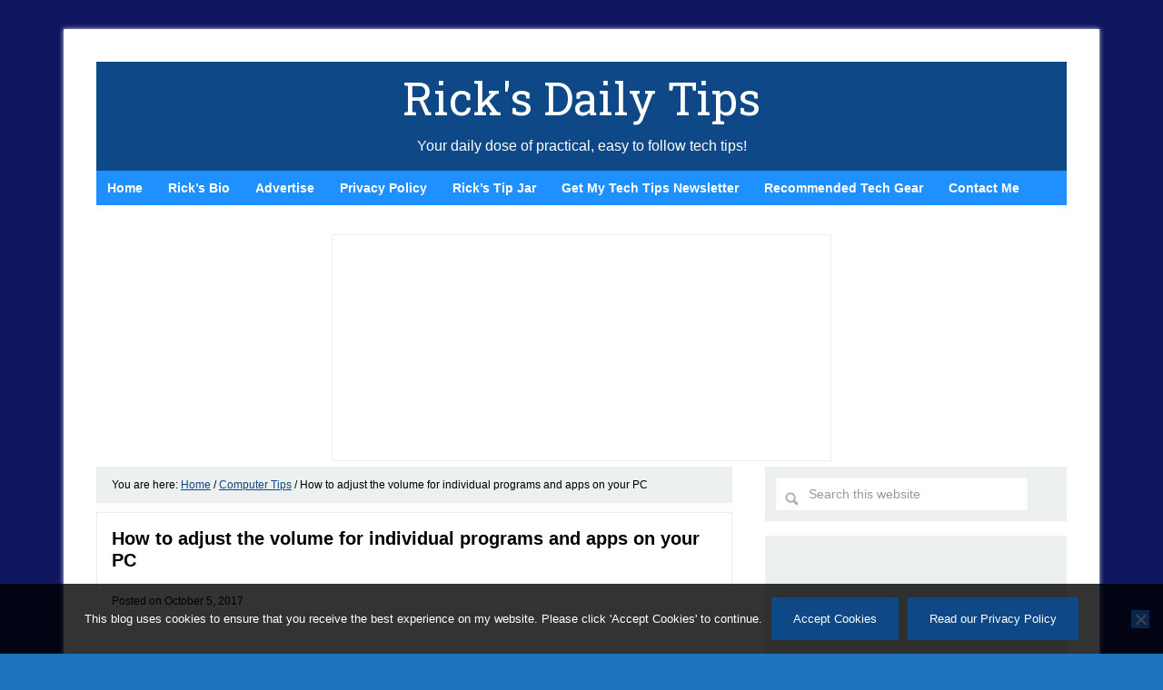

--- FILE ---
content_type: text/html; charset=utf-8
request_url: https://www.google.com/recaptcha/api2/aframe
body_size: 259
content:
<!DOCTYPE HTML><html><head><meta http-equiv="content-type" content="text/html; charset=UTF-8"></head><body><script nonce="Qomg3NXCgqWLGoSqBwV6TA">/** Anti-fraud and anti-abuse applications only. See google.com/recaptcha */ try{var clients={'sodar':'https://pagead2.googlesyndication.com/pagead/sodar?'};window.addEventListener("message",function(a){try{if(a.source===window.parent){var b=JSON.parse(a.data);var c=clients[b['id']];if(c){var d=document.createElement('img');d.src=c+b['params']+'&rc='+(localStorage.getItem("rc::a")?sessionStorage.getItem("rc::b"):"");window.document.body.appendChild(d);sessionStorage.setItem("rc::e",parseInt(sessionStorage.getItem("rc::e")||0)+1);localStorage.setItem("rc::h",'1769703054498');}}}catch(b){}});window.parent.postMessage("_grecaptcha_ready", "*");}catch(b){}</script></body></html>